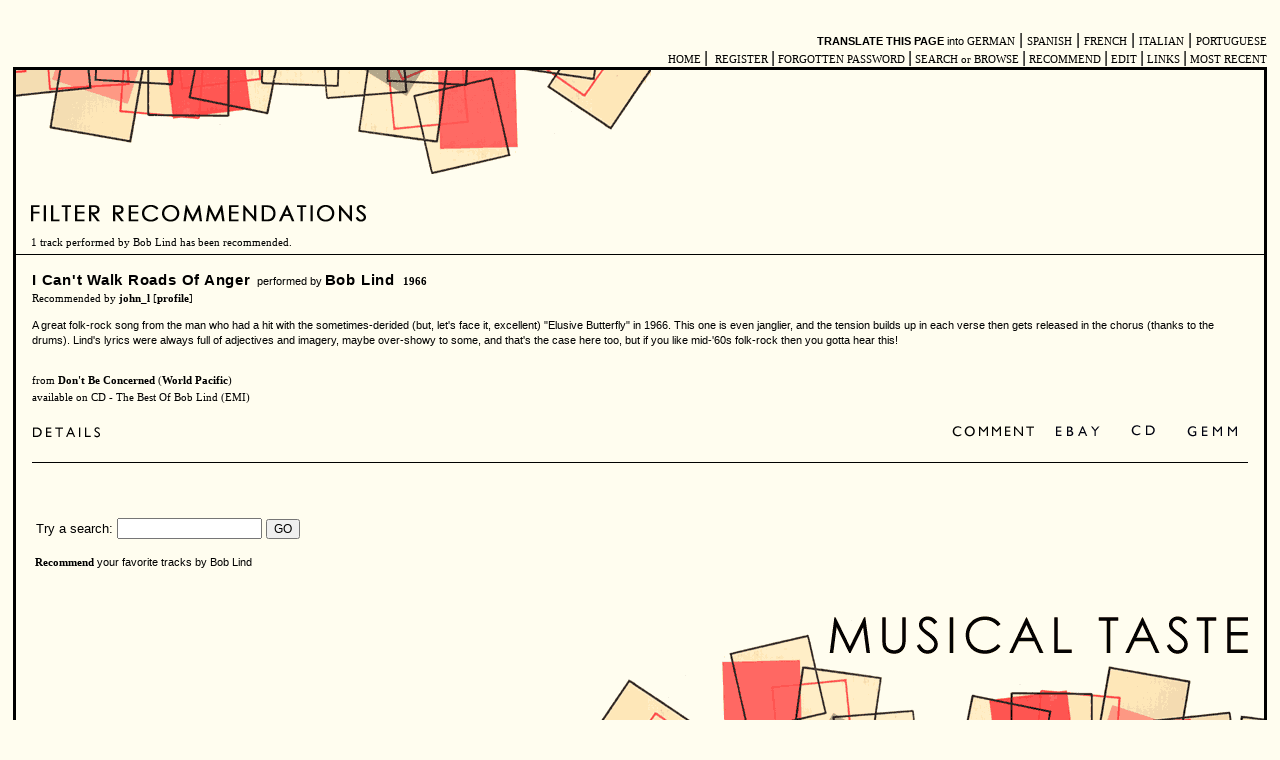

--- FILE ---
content_type: text/html
request_url: http://www.musicaltaste.com/filter.php?performer=Bob%20Lind
body_size: 3626
content:
<html>
<head>
<title>Musical Taste: Filter tracks</title>
<meta http-equiv="Content-Type" content="text/html; charset=utf-8">
</head>
<script language="javascript" src="/shared/rollover.js"></script>
<script language="javascript">
<!--
function MM_openBrWindow(theURL,winName,features) { file://v2.0
  window.open(theURL,winName,features);
}
var FeedbackWindow;
function startComment(sectionName){
 if((ext = sectionName.indexOf(".shtml")) == -1)
  sectionName = sectionName + "";
  FeedbackWindow = window.open("" + sectionName, "FeedbackWindow",
  "width=530,height=530,scrollbars=0","resizable");
 }
//-->
</script>
<body bgcolor="#FFFDEF" link="#000000" vlink="#000000" onLoad="MM_preloadImages('/images/srch2-2_over.gif','/images/srch3-2_over.gif','/images/srch4-2_over.gif','/images/comment1_over.gif')">

<link rel="stylesheet" type="text/css" href="/shared/mt.css"/>
<table border="0" align="center" cellpadding="3" width="100%">
	<tr><td align="right" valign="middle">
 <br><span class="psychlink"><b>TRANSLATE THIS PAGE</b> into </span> <noindex><a class="nicelinksm" href="https://translate.google.com/translate?u=http://&langpair=en%7Cde&hl=en&prev=%2Flanguage_tools">GERMAN</a> |  <a class="nicelinksm" href="https://translate.google.com/translate?u=http://&langpair=en%7Ces&hl=en&prev=%2Flanguage_tools">SPANISH</a> |  <a class="nicelinksm" href="https://translate.google.com/translate?u=http://&langpair=en%7Cfr&hl=en&prev=%2Flanguage_tools">FRENCH</a> |  <a class="nicelinksm" href="https://translate.google.com/translate?u=http://&langpair=en%7Cit&hl=en&prev=%2Flanguage_tools">ITALIAN</a> | <a class="nicelinksm" href="https://translate.google.com/translate?u=http://&langpair=en%7Cpt&hl=en&prev=%2Flanguage_tools">PORTUGUESE</a></noindex><br><a href="/indexmt.html" class="nicelinksm">&#160;HOME&#160;</a>|

<a href="/register.php" class="nicelinksm">&#160;REGISTER&#160;</a>|<a href="/password.php" class="nicelinksm">&#160;FORGOTTEN PASSWORD&#160;</a>|<a href="/browse.php" class="nicelinksm"> SEARCH or BROWSE&#160;</a>|<a href="/recommend.php" class="nicelinksm">&#160;RECOMMEND&#160;</a>|<a href="/userupdate.php" class="nicelinksm">&#160;EDIT&#160;</a>|<a href="/links.php" class="nicelinksm">&#160;LINKS&#160;</a>|<a href="/filter.php?limitto=25" class="nicelinksm">&#160;MOST RECENT</a><br><table bgcolor="000000" border="0" cellpadding="3" cellspacing="0" align="center" width="100%">
  <tr valign="top"> 
    <td>
    <table bgcolor="#FFFDEF" border="0" align="center" valign="middle" cellpadding="0" cellspacing="0" width="100%">
        <tr> 
          <td bgcolor="#FFFDEF">
		    <table bgcolor="#FFFDEF" border="0" valign="middle" cellpadding="0" cellspacing="0" width="100%">
			<tr><td align="left" valign="top">
<a href="/"><img src="/images/mthead2.gif" width="635" height="104" border="0" align="middle" alt="musical taste home"></a><br>
<img src="/images/spacer.gif" height="49" width="9" border="0">
<img src="/images/filterrec2.gif" alt="Filter tracks" /></td>
<td align="center"><span class="recommendation">
</span></td><td><img src="/images/spacer.gif" height="15" width="14"></a>
</td>
</tr>

</table>
 </td>
 </tr>
 </table>
    <table bgcolor="#FFFDEF" border="0" valign="middle" cellpadding="0" cellspacing="0" width="100%">
 	<tr><td align="left">

<table border="0" cellpadding="4" cellspacing="0" align="center" width="100%"><tr><td align="left" width="50%" valign="bottom"><img src="/images/spacer.gif" height="15" width="11" border="0"><span class="nicelinksm">1 track performed by Bob Lind has been recommended. </span>	</span></td><td align="right" valign="bottom">
	</table>	<table width="100%" border="0" cellspacing="0" cellpadding="0"><tr><td bgcolor="000000"><img src="/images/spacer.gif" height="1"></td></tr></table>
<table border="0" cellpadding="8" cellspacing="8" align="center" width="100%"><tr><td bgcolor="FFFDEF" colspan="2"><a class="rectitle" title="See all recommendations for &#8220;I Can't Walk Roads Of Anger&#8221;" href="filter.php?songtitle=I%20Can%27t%20Walk%20Roads%20Of%20Anger">I Can't Walk Roads Of Anger</a><span class="recommendation">&#160;&#160;performed by </span> <a class="rectitle"  title="See all recommendations for tracks by Bob Lind" href="filter.php?performer=Bob%20Lind">Bob Lind</a>&#160;&#160;<a title="See all recommendations for tracks recorded in 1966" class="headertext2" href="/filter.php?year=1966">1966</a><br><span class="headertext2">Recommended by <a href="/taste.php?person=john_l" title="see all recommendations by john_l" class="headertext2">john_l</a> [<a title="see profile" href="/profile.php?person=john_l" class="headertext2">profile</a>] <p class="recommendation">A great folk-rock song from the man who had a hit with the sometimes-derided (but, let's face it, excellent) "Elusive Butterfly" in 1966.  This one is even janglier, and the tension builds up in each verse then gets released in the chorus (thanks to the drums).  Lind's lyrics were always full of adjectives and imagery, maybe over-showy to some, and that's the case here too, but if you like mid-'60s folk-rock then you gotta hear this!</p></td></tr><tr><td valign="bottom" width="60%"><span class="headertext2">from <b>Don't Be Concerned</b> (<a class="headertext2" href="/filter.php?label=World%20Pacific">World Pacific</a>)<br><span class="headertext2">available on CD - The Best Of Bob Lind (EMI)</span><br><br><a title="See all available information on this track" href="showsong.php?song_id=885&performer=Bob%20Lind&songtitle=I%20Can%27t%20Walk%20Roads%20Of%20Anger" onMouseOut="MM_swapImgRestore()" onMouseOver="MM_swapImage('details885','','/images/details_over.gif',1)"><img name="details885" src="/images/details.gif" border="0"></a><br></td><td align="right" valign="bottom" width="44%"><a title="comment on this recommendation" href="/showsong.php?song_id=885&songtitle=I%20Can%27t%20Walk%20Roads%20Of%20Anger&performer=Bob%20Lind&comment=yes#comment" onMouseOut="MM_swapImgRestore()" onMouseOver="MM_swapImage('comment885','','/images/comment1_over.gif',1)"><img name="comment885" border="0" src="/images/comment1.gif"></a><noindex><a title="search for this track on ebay" target="new" href="http://search-desc.ebay.com/search/search.dll?MfcISAPICommand=GetResult&SortProperty=MetaEndSort&pb=&ebaytag1=ebayreg&ht=1&query=%22Don%27t%20Be%20Concerned%22+%22Bob%20Lind%22&ebaytag1code=0&srchdesc=y" onMouseOut="MM_swapImgRestore()" onMouseOver="MM_swapImage('ebay885','','/images/srch2-2_over.gif',1)"><img name="ebay885" border="0" src="/images/srch2-2.gif"></a></noindex><noindex><a title="search for the CD at a price comparison site" target="new" href="http://www.mysimon.com/msrch/index.jhtml?c=music&pgid=list&title=The%20Best%20Of%20Bob%20Lind&exacttitle=true&artist=Bob%20Lind&song=&label=&kw=&Search.x=42&Search.y=11" onMouseOut="MM_swapImgRestore()" onMouseOver="MM_swapImage('cd885','','/images/srch3-2_over.gif',1)"><img name="cd885" border="0" src="/images/srch3-2.gif"></a></noindex><noindex><a title="search for the record or CD at a network of used music dealers" target="new" href="http://db3.gemm.com/c/search.pl?currency=US&filt_skip=1&search_detailed=1&artist=Bob%20Lind&title=Don%27t%20Be%20Concerned&media=MUSIC&a_country_radio=ANY&a_country=&price_radio=ANY&price=&new_date_radio=ANY&new_date=&quant_on_hand=1&condition_media=ANY&label=&release_number=&produce_remix=&category=&seller=&source_item_ref=&a_refno=" onMouseOut="MM_swapImgRestore()" onMouseOver="MM_swapImage('gemm885','','/images/srch4-2_over.gif',1)"><img name="gemm885" border="0" src="/images/srch4-2.gif"></a></noindex></td></tr><tr><td align="right" colspan="2"><table width="100%" border="0" cellspacing="0" cellpadding="0"><tr><td bgcolor="000000"><img src="/images/spacer.gif" height="1"></td></tr></table>
  </td>
</tr>
</table>

<table width="100%" border="0">
<tr><td align="right" valign="bottom"> 
	
</table>
<table cellspacing="8" cellpadding="8">
<tr><td>
<img src="/images/spacer.gif" height="1"><p>
  <form action="search2.php?orderby=songtitle" method="POST">
   <font face="arial, helvetica" size="2">&#160;Try a search:</font>
    <input type="text" name="term" size="16">
    <input type="submit" style="FONT-FAMILY: arial, helvetica, verdana ; FONT-SIZE: 9pt; background:FFEFC6" name="submit" value="GO">
  </form>
<span class="recommendation">&#160;<a class="nicelinksmbold" href="/recommend.php?performer=Bob Lind">Recommend</a> your favorite
tracks by Bob Lind</span><br>
<img src="/images/spacer.gif" height="8">

</td></tr>
</table>
      <p align="right" valign="bottom"><a href="/indexmt.html"><img src="/images/newmt5.gif" width="680" height="147" border="0" align="middle" alt="musical taste home"></a></p>

          </td>
        </tr>
      </table>
  
    </td>
  </tr>
</table>
  <font face="verdana" size="1">&copy; <a title="site by zarmi, aka psychedelicado" href="/zarmi.php" class="nicelinksm">zarmi</a> 2000-2026</font><br>
<font face="verdana" size="1"><a class="nicelinksm" rel="nofollow" href="/contact.php">CONTACT</a> | 
<a class="nicelinksm" rel="nofollow" href="/about.php">ABOUT</a></font><br>


<script type="text/javascript">
var gaJsHost = (("https:" == document.location.protocol) ? "https://ssl." : "http://www.");
document.write(unescape("%3Cscript src='" + gaJsHost + "google-analytics.com/ga.js' type='text/javascript'%3E%3C/script%3E"));
</script>
<script type="text/javascript">
var pageTracker = _gat._getTracker("UA-3847635-1");
pageTracker._initData();
pageTracker._trackPageview();
</script>
    </td>
  </tr>
</table>
    </td>
  </tr>
</table>

<script defer src="https://static.cloudflareinsights.com/beacon.min.js/vcd15cbe7772f49c399c6a5babf22c1241717689176015" integrity="sha512-ZpsOmlRQV6y907TI0dKBHq9Md29nnaEIPlkf84rnaERnq6zvWvPUqr2ft8M1aS28oN72PdrCzSjY4U6VaAw1EQ==" data-cf-beacon='{"version":"2024.11.0","token":"67f1a2533fdb4959b32b881568e8ff6f","r":1,"server_timing":{"name":{"cfCacheStatus":true,"cfEdge":true,"cfExtPri":true,"cfL4":true,"cfOrigin":true,"cfSpeedBrain":true},"location_startswith":null}}' crossorigin="anonymous"></script>
</body>
</html>